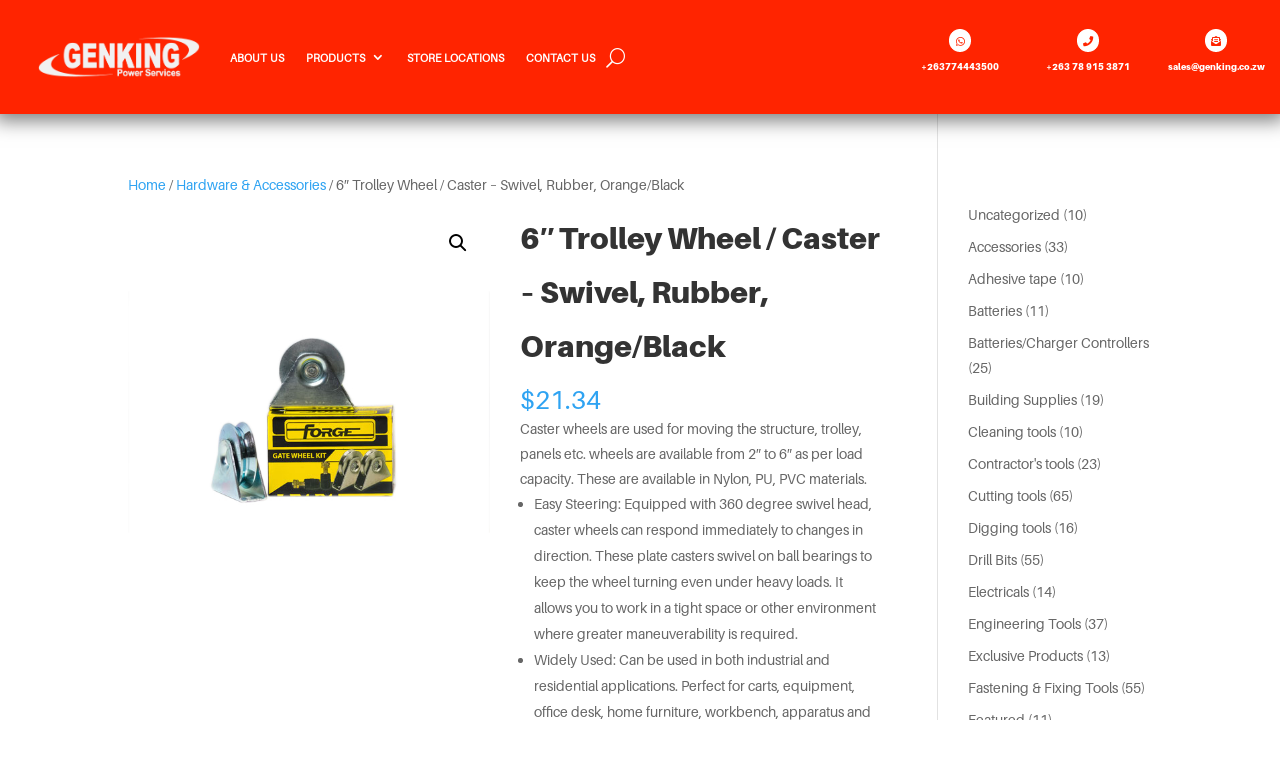

--- FILE ---
content_type: text/html; charset=utf-8
request_url: https://www.google.com/recaptcha/api2/aframe
body_size: 185
content:
<!DOCTYPE HTML><html><head><meta http-equiv="content-type" content="text/html; charset=UTF-8"></head><body><script nonce="BaFqap3ML7DIZe1mjRK8wA">/** Anti-fraud and anti-abuse applications only. See google.com/recaptcha */ try{var clients={'sodar':'https://pagead2.googlesyndication.com/pagead/sodar?'};window.addEventListener("message",function(a){try{if(a.source===window.parent){var b=JSON.parse(a.data);var c=clients[b['id']];if(c){var d=document.createElement('img');d.src=c+b['params']+'&rc='+(localStorage.getItem("rc::a")?sessionStorage.getItem("rc::b"):"");window.document.body.appendChild(d);sessionStorage.setItem("rc::e",parseInt(sessionStorage.getItem("rc::e")||0)+1);localStorage.setItem("rc::h",'1763939406660');}}}catch(b){}});window.parent.postMessage("_grecaptcha_ready", "*");}catch(b){}</script></body></html>

--- FILE ---
content_type: text/css
request_url: https://genking.co.zw/wp-content/uploads/custom-css-js/115.css?v=4854
body_size: 1626
content:
/******* Do not edit this file *******
Simple Custom CSS and JS - by Silkypress.com
Saved: Jul 23 2024 | 06:25:03 */
/******* Do not edit this file *******
Simple Custom CSS and JS - by Silkypress.com
Saved: Jul 22 2024 | 21:13:09 */
@media (max-width: 980px) {
  .et_pb_sticky .et_pb_menu_0_tb_header .et_pb_menu_inner_container>.et_pb_menu__logo-wrap, .et_pb_sticky .et_pb_menu_0_tb_header .et_pb_menu__logo-slot {
    width: 45% !important;
}
}

/* Set logo size to 40% on tablet-sized devices in a menu item */
@media (max-width: 1023px) {
    .et_fixed_nav #top-menu-nav .sticky-logo-menu-item a img {
        max-height: 45% !important;
    }
}

/* Set logo size to 40% on mobile devices in a menu item */
@media (max-width: 767px) {
    .et_fixed_nav #top-menu-nav .sticky-logo-menu-item a img {
        max-height: 45% !important;
    }
}










/*Add a rounded border to the menu image*/
.divi-image-menu-item img {
	border-radius: 10px;
}
/*Remove padding around the menu image*/
.divi-image-menu-item a {
	padding: 0!important;
}
/*Remove semitransparent hover effect on the menu image*/
.divi-image-menu-item a:hover {
	opacity: 1!important;
}







.custom-menu{
	width: 80vw !important;
	background-color: grey !important
}

.menu-promo-div{
	float: left;
	width: 25%;
}

.menu-menu-div{
	float: right;
	width: 75%;
}










.menu-class {
	background-color: green !important;
    display: flex;
    align-items: center;
    width: 50%;
    padding: 10px;
}

.nav li ul {
	width: 80vw !important
}

.menu-image{
	width: 50% !important;
	float: left;
}

.menu-image img{
    border-radius: 0.5vw;
    width: 100%;
}

.menu-header{
	width: 95% !important;
	float: left;
	margin-left: 5%;
}

.menu-header h3{
	text-align: left
}

.menu-element {
    width: 30% !important;
    float: left;
    margin: 1.5%;
    display: flex;
    flex-direction: row;
    align-items: center; /* Align tabs in the center vertically */
}

.menu-promo-div button {
    padding: 0.3vw;
    margin: 0 0.5vw;
    background-color: white;
    font-size: 0.7vw;
    border-color: red;
    border-radius: 0.5vw;
    text-transform: uppercase;
    font-weight: 900;
}

.et-menu li li a {
	padding: 0 !important
    /* padding: 6px 20px; 
    width: 200px; */
}








.menu-item1 {
    align-items: center;
    width: 20%;
    padding: 10px;
    float: left;
    margin: 0% 2.5%;
}

  .left-div1 {
  }

  .right-div1 {
    padding-left: 10px;
  }

  .menu-image1 {
    max-width: 100%;
    height: auto;
  }

.menu-header1 {
    font-size: 0.8vw;
    font-weight: bold;
    margin-bottom: 5px;
    color: white;
    text-align: center;
}

.menu-paragraph1 {
    font-size: 0.6vw;
    color: white;
    text-align: justify;
}










.sub-menu li {

padding-left: 0px !important;

padding-right: 0px !important;

}

.et-menu li li a {

width: 100%!important;

}
















.my_hero{
	top: 0px;
}

.green_text{
	color: #ad0900;
}
.dark_green_text{
	color: #3c3c3b;
	text-align: center;
}

#our_mission div {
	display: block;
	position: relative;
	margin: 40px 0;
}
#our_mission div p{
	padding: 15px;
	margin-left: 50px;
	padding-top: 35px
}
#our_mission div h3 {
	position: absolute;
	font: bold 40px Sans-Serif;
	writing-mode: vertical-lr;
	text-orientation: upright;
}

/*End Vertical Text*/
.services_parent {
	display: flex;
}
.services_child {
	flex: 1;
	background-color: #F8F5E5;
	padding: 20px;
	border-radius: 25px;
}
.services_child .box1 {
	left: 20%;
	top: -45px;
	position: absolute;
	background: #85cb33;
	border-radius: 5px;
	margin: 0 20%
}
.container {
	display: flex;
}
.image-section {
	flex-basis: 70%;
}
.list-section {
	flex-basis: 30%;
	padding: 20px;
}
.list-section h2 {
	margin-top: 0;
}
.button_container {
	display: flex;
	justify-content: center;
	align-items: center;
}
.download-button {
	display: inline-flex;
	align-items: center;
	padding: 0px 20px;
	margin: 0 0px;
	/* width: 15%; */
	background-color: #2196F3;
	color: #fff;
	text-decoration: none;
	border-radius: 32px;
	transition: background-color 0.3s ease;
}
.download-icon {
	display: inline-block;
	width: 16px;
	height: 16px;
	background-image: url("http://localhost:10063/wp-content/uploads/2023/12/approve.png");
	background-repeat: no-repeat;
	background-size: contain;
	margin-right: 5px;
}
.download-button:hover {
	background-color: #1976D2;
}
.download-button:active {
	background-color: #0D47A1;
	transform: translateY(2px);
	transition: background-color 0.1s ease, transform 0.1s ease;
}
#movingDiv {
	/* position: fixed; */
	top: 50%;
	left: -100px;
	transition: left 0.5s ease;
}


.chem_labels_img img {
    border-radius: 25px;
    box-shadow: 0 4px 8px 0 rgba(0, 0, 0, 0.2), 0 6px 20px 0 rgba(0, 0, 0, 0.19);
}

.chem_labels_img .container{
	width: 100%;
}


#chem_labels ol {
  padding-left: 50px;
}

#chem_labels li {
  color: #4F4F4F;
  padding-left: 16px;
  margin-top: 24px;
  position: relative;
  font-size: 16px;
  line-height: 20px;
}

#chem_labels li:before {
  content: "";
  display: block;
  height: 42px;
  width: 42px;
  border-radius: 50%;
  border: 2px solid #ddd;
  position: absolute;
  top: -12px;
  left: -46px;
}

#chem_labels strong {
  color: #292929;
}

#chem_labels ol.alternating-colors li:nth-child(odd):before {
  border-color: #0BAD02;
}

#chem_labels ol.alternating-colors li:nth-child(even):before {
  border-color: #2378D5;
}



/*Floating WhatsApp Button*/
.floating_btn {
	position: fixed;
	bottom: 30px;
	right: 30px;
	width: 100px;
	height: 100px;
	display: flex;
	flex-direction: column;
	align-items:center;
	justify-content:center;
	z-index: 1000;
}
@keyframes pulsing {
	to {
		box-shadow: 0 0 0 30px rgba(232, 76, 61, 0);
	}
}
.contact_icon {
	background-color: #42db87;
	color: #fff;
	width: 60px;
	height: 60px;
	font-size:30px;
	border-radius: 50px;
	text-align: center;
	box-shadow: 2px 2px 3px #999;
	display: flex;
	align-items: center;
	justify-content: center;
	transform: translatey(0px);
	animation: pulse 1.5s infinite;
	box-shadow: 0 0 0 0 #42db87;
	-webkit-animation: pulsing 1.25s infinite cubic-bezier(0.66, 0, 0, 1);
	-moz-animation: pulsing 1.25s infinite cubic-bezier(0.66, 0, 0, 1);
	-ms-animation: pulsing 1.25s infinite cubic-bezier(0.66, 0, 0, 1);
	animation: pulsing 1.25s infinite cubic-bezier(0.66, 0, 0, 1);
	font-weight: normal;
	font-family: sans-serif;
	text-decoration: none !important;
	transition: all 300ms ease-in-out;
}
.text_icon {
	margin-top: 8px;
	color: #707070;
	font-size: 13px;
}
/*End floating button*/